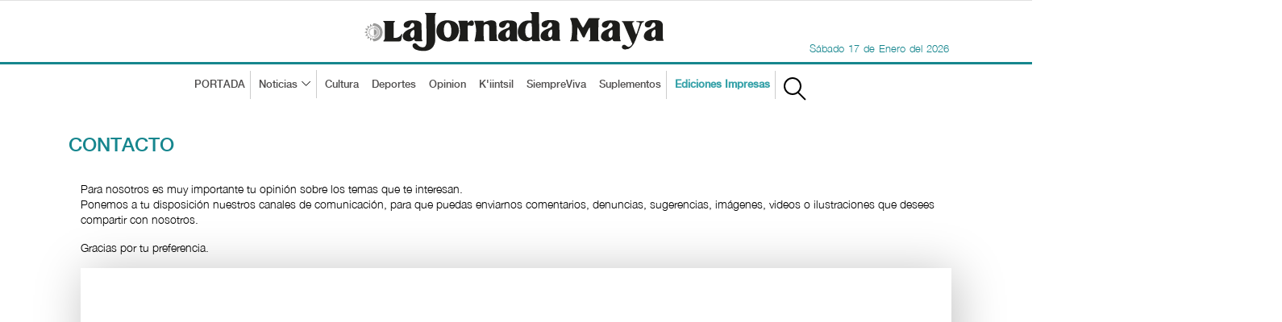

--- FILE ---
content_type: text/html; charset=UTF-8
request_url: https://www.lajornadamaya.mx/contacto
body_size: 3857
content:
      
      
       
       
      
       
<!doctype html>
<html lang="en">

<head>
  <title>La Jornada Maya | Contacto</title>
  <meta name="description" content="La Jornada Maya" />
  <meta property="fb:app_id" content="1550455535233931"/>
  <meta property="og:url" content="https://www.lajornadamaya.mx" />
  <meta property="og:title" content="La Jornada Maya" />
  <meta property="og:description" content="La Jornada Maya" />
  <meta property="og:type" content="website" />
  <meta property="og:image:type" content="image/png" />
  <meta property="og:image:width" content="640" />
  <meta property="og:image:height" content="414" />
  <meta property="twitter:card" content="summary_large_image" />
  <meta property="twitter:site" content="@LaJornadaMaya" />
  <meta property="twitter:creator" content="@LaJornadaMaya" />
  <meta property="twitter:title" content="La Jornada Maya" /> 
  <meta property="twitter:description" content="La Jornada Maya" />
  <meta name="google-site-verification" content="tZRO02Jq30_6d0bJHW2mobOuMAFYaMT_VQ38KUHqQnI" />
  <meta property="twitter:url" content="https://www.lajornadamaya.mx" />
  <meta http-equiv="X-UA-Compatible" content="IE=edge">
  <meta charset = "UTF-8">
  <!-- Mobile Specific Meta -->
  <meta name="viewport" content="width=device-width, initial-scale=1">

   <!-- Favicon -->
  <link rel="apple-touch-icon" sizes="57x57" href="https://www.lajornadamaya.mx/favicon/apple-icon-57x57.png">
  <link rel="apple-touch-icon" sizes="60x60" href="https://www.lajornadamaya.mx/favicon/apple-icon-60x60.png">
  <link rel="apple-touch-icon" sizes="72x72" href="https://www.lajornadamaya.mx/favicon/apple-icon-72x72.png">
  <link rel="apple-touch-icon" sizes="76x76" href="https://www.lajornadamaya.mx/favicon/apple-icon-76x76.png">
  <link rel="apple-touch-icon" sizes="114x114" href="https://www.lajornadamaya.mx/favicon/apple-icon-114x114.png">
  <link rel="apple-touch-icon" sizes="120x120" href="https://www.lajornadamaya.mx/favicon/apple-icon-120x120.png">
  <link rel="apple-touch-icon" sizes="144x144" href="https://www.lajornadamaya.mx/favicon/apple-icon-144x144.png">
  <link rel="apple-touch-icon" sizes="152x152" href="https://www.lajornadamaya.mx/favicon/apple-icon-152x152.png">
  <link rel="apple-touch-icon" sizes="180x180" href="https://www.lajornadamaya.mx/favicon/apple-icon-180x180.png">
  <link rel="icon" type="image/png" sizes="192x192"  href="https://www.lajornadamaya.mx/favicon/android-icon-192x192.png">
  <link rel="icon" type="image/png" sizes="32x32" href="https://www.lajornadamaya.mx/favicon/favicon-32x32.png">
  <link rel="icon" type="image/png" sizes="96x96" href="https://www.lajornadamaya.mx/favicon/favicon-96x96.png">
  <link rel="icon" type="image/png" sizes="16x16" href="https://www.lajornadamaya.mx/favicon/favicon-16x16.png">
  

  <!-- Style CSS -->
  <link rel="stylesheet" href="https://www.lajornadamaya.mx/assets/css/bootstrap.min.css">
  <link rel="stylesheet" href="https://www.lajornadamaya.mx/assets/css/animate.css">
  <link rel="stylesheet" href="https://www.lajornadamaya.mx/assets/css/style.min.css">
  <link rel="stylesheet" href="https://www.lajornadamaya.mx/assets/css/classy.nav.css">
  <link rel="stylesheet" href="https://www.lajornadamaya.mx/assets/css/font-awesome.min.css">
  <link rel="stylesheet" href="https://www.lajornadamaya.mx/assets/css/time.css">
  
<!-- Google tag (gtag.js) -->
<script async src="https://www.googletagmanager.com/gtag/js?id=G-E07T0M9RKT"></script>
<script>
  window.dataLayer = window.dataLayer || [];
  function gtag(){dataLayer.push(arguments);}
  gtag('js', new Date());

  gtag('config', 'G-E07T0M9RKT');
</script>
</head>

<body class="header-fixed-top opinion archivo">
  <noscript>
    <iframe src="https://www.googletagmanager.com/ns.html?id=GTM-N6HFHK7" height="0" width="0" style="display:none;visibility:hidden"></iframe>
  </noscript>
<!-- ##### Header Area Start ##### -->
  <header class="header-area">
   <!-- Logo Area -->
    <div class="logo-area text-center">
      <div class="container h-100">
        <div class="row h-100 align-items-center">
          <div class="col-12">
            <a href="https://www.lajornadamaya.mx" class="original-logo">
              <picture>
                <source media="(min-width: 767px)" srcset="https://www.lajornadamaya.mx/images/logo-b-230.svg" >
                <source media="(min-width: 450px)" srcset="https://www.lajornadamaya.mx/images/logo-b-180.svg">
                <source media="(min-width: 320px)" srcset="https://www.lajornadamaya.mx/images/logo-b-150.svg">
                <img alt="La Jornada Maya" data-src="https://www.lajornadamaya.mx/images/logo-b-230.svg" class="lazyload" src="https://www.lajornadamaya.mx/images/logo-b-230.svg">
              </picture>
            </a>
            <div class="contenedor">
                <div class="widget">
                  <div class="fecha">
                    <p class="diaSemana"></p>
                    <p class="dia"></p>
                    <p>de</p>                         
                    <p class="mes"></p>
                    <p>del</p>
                    <p class="anio"></p>
                  </div>
                </div>
              </div>
          </div>
        </div>
      </div>
    </div><!-- End Logo Area -->

    <!-- Nav Area -->
    <div class="original-nav-area" id="stickyNav">
      
      <div class="classy-nav-container breakpoint-off">
        <div class="container">
          <!-- Classy Menu -->
          <nav class="classy-navbar">
            <!-- Navbar Toggler -->
            <div class="classy-navbar-toggler">
              <span class="navbarToggler"><span></span><span></span><span></span></span>
            </div>
            <div id="logo-menu-2"><a href="https://www.lajornadamaya.mx/"><img alt="La Jornada Maya" data-src="https://www.lajornadamaya.mx/images/logo-b-180.svg" class="lazyload" width="180"  height="40"></a> <span class="maya" style="font-size: 10px;">CONTACTO</span>
               <div class="contenedor">
                <div class="widget">
                  <div class="fecha">
                    <p class="diaSemana"></p>
                    <p class="dia"></p>
                    <p>de</p>                         
                    <p class="mes"></p>
                    <p>del</p>
                    <p class="anio"></p>
                  </div>
                </div>
              </div>
            </div>
          
            <!-- Menu -->
            <div class="classy-menu" id="originalNav">
              <!-- close btn -->
              <div class="classycloseIcon">
                <div class="cross-wrap"><span class="top"></span><span class="bottom"></span></div>
              </div>
              <!-- Nav Start -->
              <div class="classynav">
                <div id="logo-menu"><a href="https://www.lajornadamaya.mx/"><img alt="La Jornada Maya" data-src="https://www.lajornadamaya.mx/images/logo-b-180.svg" id="logo-fix" class="lazyload"></a></div>
                <ul>
                  <li class="borde-dec"><a href="https://www.lajornadamaya.mx">PORTADA</a></li>
                  <li class="borde-dec"><a href="#">Noticias</a>
                    <div class="megamenu">
                      <ul class="single-mega cn-col-5">
                        <li class="title"><a href="https://www.lajornadamaya.mx/quintana-roo">QUINTANA ROO</a></li>
                        <li><a href="https://www.lajornadamaya.mx/quintana-roo/politica">Política</a></li>
                        <li><a href="https://www.lajornadamaya.mx/quintana-roo/economia">Economía</a></li>
                        <li><a href="https://www.lajornadamaya.mx/quintana-roo/turismo">Turismo</a></li>
                        <li><a href="https://www.lajornadamaya.mx/quintana-roo/ecologia">Ecología</a></li>
                        <li><a href="https://www.lajornadamaya.mx/quintana-roo/sociedad">Cultura</a></li>
                        <li><a href="https://www.lajornadamaya.mx/quintana-roo/cultura">Sociedad</a></li>
                        <li><a href="https://www.lajornadamaya.mx/quintana-roo/deportes">Deportes</a></li>
                      </ul>
                      <ul class="single-mega cn-col-5">
                        <li class="title"><a href="https://www.lajornadamaya.mx/yucatan">YUCATÁN</a></li>
                        <li><a href="https://www.lajornadamaya.mx/yucatan/politica">Política</a></li>
                        <li><a href="https://www.lajornadamaya.mx/yucatan/economia">Economía</a></li>
                        <li><a href="https://www.lajornadamaya.mx/yucatan/turismo">Turismo</a></li>
                        <li><a href="https://www.lajornadamaya.mx/yucatan/ecologia">Ecología</a></li>
                        <li><a href="https://www.lajornadamaya.mx/yucatan/sociedad">Sociedad</a></li>
                        <li><a href="https://www.lajornadamaya.mx/yucatan/cultura">Cultura</a></li>
                        <li><a href="https://www.lajornadamaya.mx/yucatan/deportes">Deportes</a></li>
                      </ul>
                      <ul class="single-mega cn-col-5">
                        <li class="title"><a href="https://www.lajornadamaya.mx/campeche">CAMPECHE</a></li>
                        <li><a href="https://www.lajornadamaya.mx/campeche/politica">Política</a></li>
                        <li><a href="https://www.lajornadamaya.mx/campeche/economia">Economía</a></li>
                        <li><a href="https://www.lajornadamaya.mx/campeche/turismo">Turismo</a></li>
                        <li><a href="https://www.lajornadamaya.mx/campeche/ecologia">Ecología</a></li>
                        <li><a href="https://www.lajornadamaya.mx/campeche/sociedad">Sociedad</a></li>
                        <li><a href="https://www.lajornadamaya.mx/campeche/cultura">Cultura</a></li>
                        <li><a href="https://www.lajornadamaya.mx/campeche/deportes">Deportes</a></li>
                      </ul>
                      <ul class="single-mega cn-col-5">
                        <li class="title"><a href="https://www.lajornadamaya.mx/nacional">NACIONAL</a></li>
                        <li><a href="https://www.lajornadamaya.mx/nacional/politica">Política</a></li>
                        <li><a href="https://www.lajornadamaya.mx/nacional/economia">Economía</a></li>
                        <li><a href="https://www.lajornadamaya.mx/nacional/sociedad">Sociedad</a></li>
                        <li><a href="https://www.lajornadamaya.mx/nacional/ciencias">Ciencias</a></li>
                        <li><a href="https://www.lajornadamaya.mx/nacional/espectaculos">Espectáculos</a></li>
                        <li><a href="https://www.lajornadamaya.mx/nacional/cultura">Cultura</a></li>
                        <li><a href="https://www.lajornadamaya.mx/nacional/deportes">Deportes</a></li>
                      </ul>
                      <ul class="single-mega cn-col-5">
                        <li class="title"><a href="https://www.lajornadamaya.mx/internacional">INTERNACIONAL</a></li>
                        <li><a href="https://www.lajornadamaya.mx/internacional/politica">Política</a></li>
                        <li><a href="https://www.lajornadamaya.mx/internacional/economia">Economía</a></li>
                        <li><a href="https://www.lajornadamaya.mx/internacional/sociedad">Sociedad</a></li>
                        <li><a href="https://www.lajornadamaya.mx/internacional/ciencias">Ciencias</a></li>
                        <li><a href="https://www.lajornadamaya.mx/internacional/espectaculos">Espectáculos</a></li>
                        <li><a href="https://www.lajornadamaya.mx/internacional/cultura">Cultura</a></li>
                        <li><a href="https://www.lajornadamaya.mx/internacional/deportes">Deportes</a></li>
                      </ul>
                    </div>
                  </li>
                  <li><a href="https://www.lajornadamaya.mx/cultura">Cultura</a></li>
                  <li><a href="https://www.lajornadamaya.mx/deportes">Deportes</a></li>
                  <li><a href="https://www.lajornadamaya.mx/opinion">Opinion</a></li>
                  <li><a href="https://www.lajornadamaya.mx/k'iintsil">K'iintsil</a></li>
                  <li><a href="https://www.lajornadamaya.mx/siempreviva">SiempreViva</a></li>
                  <li class="borde-dec"><a href="https://www.lajornadamaya.mx/suplementos">Suplementos</a></li>
                  <li class="maya borde-dec"><a href="https://www.lajornadamaya.mx/impresos"><strong>Ediciones Impresas</strong></a></li>
                </ul>

                                <!-- Search Form  -->
                                <div id="search-wrapper">
                                    <form action="#">
                                        <input type="text" id="search" placeholder="Buscar en la Jornada...">
                                        <div id="close-icon"></div>
                                        <input class="d-none" type="submit" value="">
                                    </form>
                                </div>
                            </div>
                            <!-- Nav End -->
                        </div>
                    </nav>
                </div>
            </div>
        </div>
    </header>
    <!-- ##### Header Area End ##### -->

    <div class="blog-wrapper clearfix">
        <div class="container">
                <div class="row">
                    <!--Bloque de notas por minuto  -->
                    <div class="col-12 col-lg-12 single-blog-area" id="vertical" style="border-right: none;">
                      <div class="single-blog-content">
                       
                        <h4 class="title maya mt-30">CONTACTO</h4>
                      </div> 

                      <div class="col-12 col-lg-12 float-left mt-30">
                        

                     

                      
                      <p>Para nosotros es muy importante tu opinión sobre los temas que te interesan. <br>
Ponemos a tu disposición nuestros canales de comunicación, para que puedas enviarnos comentarios, denuncias, sugerencias, imágenes, videos o ilustraciones que desees compartir con nosotros.  </p>
<p>Gracias por tu preferencia.</p>



<iframe src="https://forms.monday.com/forms/embed/37e87c13d4e9dd4f8f7e7bd1f4dae626?r=use1" width="100%" height="1250" style="border: 0; box-shadow: 5px 5px 56px 0px rgba(0,0,0,0.25);"></iframe>

<h6 class="title maya mt-30">DIRECCIÓN</h6>
<p>Calle 43 #299D por 30 y 32A <br>
Colonia San Ramón Norte  <br>
C.P 97117 Mérida, Yucatán, México.</p>

<iframe src="https://www.google.com/maps/embed?pb=!1m18!1m12!1m3!1d3724.2092226651234!2d-89.60822568497058!3d21.024312893305755!2m3!1f0!2f0!3f0!3m2!1i1024!2i768!4f13.1!3m3!1m2!1s0x8f5676ead383e3fd%3A0x15eed3b623513bd8!2sLa%20Jornada%20Maya!5e0!3m2!1ses-419!2smx!4v1674784040341!5m2!1ses-419!2smx" width="100%" height="400" style="border:0;" allowfullscreen="" loading="lazy" referrerpolicy="no-referrer-when-downgrade"></iframe>


                     

              
                    </div><!--End de notas por minuto  -->
                  </div>

                   <ul class="pager">

          

        </ul>

                    
                </div>
                <!--Bloque Yucatán  -->
            </div>
        </div>

    <hr>
     
    <footer class="footer-area text-center">
        <div class="container">
            <div class="row">
                <div class="col-12">
                

                    <!-- Footer Social Area -->
                    <div class="footer-social-area mt-30">
                        
                        <a target="_blank" href="https://www.facebook.com/lajornadamaya/" data-toggle="tooltip" data-placement="top" title="Facebook"><i class="fa fa-facebook fa-2x" aria-hidden="true"></i></a>
                        <a target="_blank" href="https://twitter.com/LaJornadaMaya" data-toggle="tooltip" data-placement="top" title="Twitter"><i class="fa fa-twitter fa-2x" aria-hidden="true"></i></a>
                        <a target="_blank" href="https://mx.linkedin.com/company/la-jornada-maya" data-toggle="tooltip" data-placement="top" title="Linkedin"><i class="fa fa-linkedin fa-2x" aria-hidden="true"></i></a>
                        <a target="_blank" href="https://www.instagram.com/lajornadamaya/" data-toggle="tooltip" data-placement="top" title="Instagram"><i class="fa fa-instagram fa-2x" aria-hidden="true"></i></a>
                        <a target="_blank" href="https://www.youtube.com/@LaJornadaMayaMxNoticias/" data-toggle="tooltip" data-placement="top" title="YouTube"><i class="fa fa-youtube-play fa-2x" aria-hidden="true"></i></a>
                    </div>

                    <div class="footer-social-area mt-30 mb-30">
                        
                        <a href="https://www.lajornadamaya.mx/contacto">Contacto</a>
                       
                        <a href="https://www.lajornadamaya.mx/directorio">Directorio</a>
                       
                        <a href="https://www.lajornadamaya.mx/aviso-de-privacidad">Aviso de privacidad</a>
                      
                    </div>
                </div>
            </div>
        </div>

<hr>


<span style="color:#333;">Copyright &copy;<script>document.write(new Date().getFullYear());</script> Todos los derechos reservados | La Jornada Maya</span>

    </footer>
    <!-- ##### Footer Area Start ##### -->
    
   
    <!-- jQuery (Necessary for All JavaScript Plugins) -->
    <script src="https://www.lajornadamaya.mx/assets/js/jquery-2.2.4.min.js" ></script>
    <!-- Popper js -->
    <script src="https://www.lajornadamaya.mx/assets/js/popper.min.js" async=""></script>
    <!-- Bootstrap js -->
    <script src="https://www.lajornadamaya.mx/assets/js/bootstrap.min.js" async=""></script>
    <!-- Plugins js -->
    <script src="https://www.lajornadamaya.mx/assets/js/plugins.js"></script>
    <!-- Active js -->
    <script src="https://www.lajornadamaya.mx/assets/js/active.js" ></script>
     <!-- Lazysizes js -->
    <script src="https://www.lajornadamaya.mx/assets/js/lazysizes.min.js" async=""></script>

    <script src="https://www.lajornadamaya.mx/assets/js/time.js" async=""></script>
        

<script defer src="https://static.cloudflareinsights.com/beacon.min.js/vcd15cbe7772f49c399c6a5babf22c1241717689176015" integrity="sha512-ZpsOmlRQV6y907TI0dKBHq9Md29nnaEIPlkf84rnaERnq6zvWvPUqr2ft8M1aS28oN72PdrCzSjY4U6VaAw1EQ==" data-cf-beacon='{"version":"2024.11.0","token":"8326b28a23ec4c9d9788e20c9ad99c94","server_timing":{"name":{"cfCacheStatus":true,"cfEdge":true,"cfExtPri":true,"cfL4":true,"cfOrigin":true,"cfSpeedBrain":true},"location_startswith":null}}' crossorigin="anonymous"></script>
</body>

</html>

--- FILE ---
content_type: image/svg+xml
request_url: https://www.lajornadamaya.mx/images/logo-b-230.svg
body_size: 1500
content:
<svg version="1.2" xmlns="http://www.w3.org/2000/svg" viewBox="0 0 380 60" width="380" height="60">
	<title>logo-230-svg</title>
	<style>
		.s0 { fill: #1d1d1b } 
		.s1 { fill: #9a9a99 } 
		.s2 { fill: #c0bfbf } 
	</style>
	<path id="Layer" class="s0" d="m345.2 21.5l-6.8 18.9q-2.1 5.8-5.4 9-3.2 3.1-7.6 3.1-1.7 0-2.9-0.8-1.2-0.9-1.2-2.1 0-1.2 0.8-2.1 0.8-0.9 2.1-0.9 1 0 2.4 1.1 1.3 1.1 1.9 1.3 0.5 0.2 0.9 0.2 1 0 2-0.5 0.9-0.5 1.6-1.5 0.8-0.9 1.2-1.8l-10.4-24.4q-0.7-1.8-1.2-2.2-0.5-0.5-1.3-0.6v-0.9h15.2v0.9q-0.8 0.1-1.5 0.4-0.7 0.4-0.8 1.2-0.1 0.7 0.2 1.7c0 0 4.1 12.3 4.5 12.3 0.7 0 4.3-12.3 4.3-12.3 0.4-0.9 0.6-1.7 0-2.3q-0.9-0.8-4-1v-0.9h9.6v0.9q-1.3 0.2-2 0.8-0.8 0.5-1.6 2.5z"/>
	<path id="Layer" class="s0" d="m26.1 17h12.9c0 0 1.2-0.2 0.7 0.8-0.5 1.1-1.5 0.6-1.5 2.7v17.3c0 0 0.3 0.3 0.8 0.3 0.4 0 6.2 0.5 8.8-4.6 1.1-1 1.1 0.3 1.1 0.3 0 0-1.2 6-1.2 6.6-0.2 0.8-0.8 2-2.2 2h-19.8c0 0-0.5-0.4 0-0.9 0.6-0.6 1.5-1.7 1.5-2.9v-18.1c0 0-0.1-1.6-1.5-2.4-1-0.6-0.3-1.1 0.4-1.1z"/>
	<path id="Layer" fill-rule="evenodd" class="s0" d="m73.9 41.5c0 0.7-0.7 0.7-0.7 0.7h-7.3c-1.5 0-1.8-1.5-1.8-1.5 0 0 0-1.4-1.1-0.6-2 2.1-5.2 2.3-6.1 2.3-0.9 0-7.2-0.4-7.4-6 0-6.7 8.2-9.1 10.9-10.2 2.8-1 3.5-2.5 3.5-3.6 0-1-0.6-3.2-2.2-3.2-1.7 0-1.8 1.1-3.4 3.9-1.5 2.9-4.6 2.5-6.2 1.5-1.7-0.9-2-3.9-0.2-5.7 1.8-1.9 6.3-3.2 11-2.7 10.7-0.5 9.9 5.7 9.9 5.7 0 0 0.2 14.6 0.2 16.5 0 1.9 0.9 2.3 0.9 2.9zm-10.1-13c0 0-0.7-0.9-1.8 0.1-2.3 1.2-3.2 3.6-3.2 5.4 0 0 0.1 3.9 2.6 3.9 3.6 0 2.4-9.4 2.4-9.4z"/>
	<path id="Layer" fill-rule="evenodd" class="s0" d="m192.2 41.5c0 0.7-0.7 0.7-0.7 0.7h-7.3c-1.6 0-1.9-1.5-1.9-1.5 0 0 0-1.4-1-0.6-2 2.1-5.3 2.3-6.1 2.3-0.9 0-7.2-0.4-7.5-6 0-6.7 8.3-9.1 11-10.2 2.8-1 3.4-2.5 3.4-3.5 0-1.1-0.5-3.3-2.2-3.3-1.6 0-1.7 1.1-3.3 4-1.5 2.8-4.6 2.4-6.2 1.4-1.7-0.9-2.1-3.9-0.2-5.7 1.8-1.9 6.2-3.2 11-2.7 10.6-0.5 9.9 5.7 9.9 5.7 0 0 0.2 14.6 0.2 16.5 0 1.9 0.9 2.3 0.9 2.9zm-10.2-13c0 0-0.6-0.9-1.8 0.1-2.2 1.2-3.1 3.6-3.1 5.4 0 0 0 3.9 2.5 3.9 3.7 0 2.4-9.4 2.4-9.4z"/>
	<path id="Layer" fill-rule="evenodd" class="s0" d="m244.9 41.1c0 0.7-0.7 0.7-0.7 0.7h-7.3c-1.6 0-1.9-1.5-1.9-1.5 0 0 0-1.4-1-0.6-2 2.1-5.3 2.3-6.1 2.3-0.9 0-7.3-0.4-7.5-6 0-6.7 8.3-9.1 11-10.2 2.7-1 3.4-2.5 3.4-3.5 0-1.1-0.5-3.3-2.2-3.3-1.6 0-1.8 1.1-3.3 4-1.5 2.8-4.6 2.4-6.3 1.4-1.6-0.9-2-3.9-0.1-5.7 1.8-1.8 6.2-3.2 11-2.7 10.6-0.5 9.9 5.7 9.9 5.7 0 0 0.2 14.6 0.2 16.5 0 1.9 0.9 2.3 0.9 2.9zm-10.2-13c0 0-0.6-0.9-1.8 0.1-2.2 1.3-3.1 3.6-3.1 5.4 0 0 0 3.9 2.5 3.9 3.7 0 2.4-9.4 2.4-9.4z"/>
	<path id="Layer" fill-rule="evenodd" class="s0" d="m373 41.1c0 0.7-0.7 0.7-0.7 0.7h-7.3c-1.6 0-1.9-1.5-1.9-1.5 0 0 0-1.4-1-0.6-2 2.1-5.3 2.3-6.1 2.3-0.9 0-7.3-0.4-7.5-6 0-6.7 8.3-9.1 11-10.2 2.7-1 3.4-2.5 3.4-3.5 0-1.1-0.5-3.3-2.2-3.3-1.6 0-1.7 1.1-3.3 4-1.5 2.8-4.6 2.4-6.3 1.4-1.6-0.9-2-3.9-0.1-5.7 1.8-1.8 6.2-3.2 11-2.7 10.6-0.5 9.9 5.7 9.9 5.7 0 0 0.2 14.6 0.2 16.5 0 1.9 0.9 2.3 0.9 2.9zm-10.2-13c0 0-0.6-0.9-1.8 0.1-2.2 1.3-3.1 3.6-3.1 5.4 0 0 0 3.9 2.5 3.9 3.7 0 2.4-9.4 2.4-9.4z"/>
	<path id="Layer" fill-rule="evenodd" class="s0" d="m319.8 41.5c0 0.7-0.7 0.7-0.7 0.7h-7.3c-1.6 0-1.9-1.5-1.9-1.5 0 0 0-1.4-1-0.6-2 2.1-5.3 2.3-6.1 2.3-0.9 0-7.2-0.4-7.5-6 0-6.7 8.3-9.1 11-10.2 2.7-1 3.4-2.5 3.4-3.6 0-1-0.5-3.2-2.2-3.2-1.6 0-1.7 1.1-3.3 3.9-1.5 2.9-4.6 2.5-6.3 1.5-1.6-0.9-2-3.9-0.1-5.7 1.8-1.9 6.2-3.2 11-2.7 10.6-0.5 9.9 5.7 9.9 5.7 0 0 0.2 14.6 0.2 16.5 0 1.9 0.9 2.3 0.9 2.9zm-10.2-13c0 0-0.6-0.9-1.8 0.1-2.2 1.2-3.1 3.6-3.1 5.4 0 0 0 3.9 2.5 3.9 3.7 0 2.4-9.4 2.4-9.4z"/>
	<path id="Layer" class="s0" d="m77.7 6.9h12.7c0 0 1 0 0.5 0.8-0.4 0.8-1.3 0.8-1.3 3.4 0 2.5 0.1 30.7 0.1 30.7 0 0-0.5 12.9-14.7 12.5-14.3-0.4-14.2-7-12.6-8.7 4.5-3.5 5.1 4.1 11.4 4.1 1.1 0 5.2 0.6 5.2-7.1 0-7.8-0.3-31.5-0.3-31.5 0 0 0.1-2.2-1.2-3-1.3-1.1 0.2-1.2 0.2-1.2z"/>
	<path id="Layer" fill-rule="evenodd" class="s0" d="m119.2 29.6c0 1.6-1.9 13.3-13.7 12.9-11.8-0.4-14.3-9-14.3-12.9 0.4-14.2 13.6-13.4 13.6-13.4 12.4 0.2 14.4 7.5 14.4 13.4zm-9.4-0.4c0-9.3-3.6-10-4.9-10 0 0-4.7 0-4.4 10 0.3 9.6 5.1 8.5 5.1 8.5 0 0 4.3 0.8 4.2-8.5z"/>
	<path id="Layer" class="s0" d="m119 16.8h9.8c0 0 1.1-0.4 1.1 0.6 0 0.9-0.1 1.8 0.3 1.8 0.4 0 2.8-3 4.7-2.8 2 0.2 2.8 1.1 2.8 3.7 0 2.5-1.9 3-2.9 3-1 0-3.5-1.1-4.2-0.5-0.7 0.7-0.6 2.2-0.6 3.7 0 1.5 0.1 12.5 0.1 12.5 0 0-0.3 1.8 0.9 2.8 0.7 0.7-0.7 0.7-0.7 0.7h-11.1c0 0-0.7-0.1-0.5-1 0.3-0.8 1.9-6.4 1.9-10.2 0-3.9-1-12.1-2.1-13.2-0.7-0.8 0.5-1.1 0.5-1.1z"/>
	<path id="Layer" class="s0" d="m138.8 16.8h10c0 0 1-0.4 1 0.7 0 1 0 1.5 0.7 1.2 0.8-0.2 4.5-2.4 8.4-2.4 4 0 6.7 1.2 6.7 5.1 0.1 4.8 0.4 17.1 0.4 17.1 0 1.5 1.1 2.3 1.4 2.6 0.4 0.3 0.4 0.9-0.2 0.9h-9.1c0 0-1.3 0-1.3-1.2 0-1.3 0-15.8 0-15.8 0 0 0.3-4-3.6-4-3.8 0-3.4 4-3.4 4l0.1 14.2c0 0 0.1 1.8 1 2.3 0.8 0.7-0.4 0.8-0.8 0.8-0.4 0-11.1 0.1-11.1 0.1 0 0-0.7-0.3-0.5-0.9 0.2-0.6 2.4-8 1.9-14.8-0.5-6-2.1-9-2.1-9 0 0-0.3-0.9 0.5-0.9z"/>
	<path id="Layer" fill-rule="evenodd" class="s0" d="m219.3 42.2h-8.5c0 0-0.9-0.3-0.9-0.9 0-0.7-0.1-1.3-0.9-1.3-0.7 0-2 2.4-7.2 2.2-5.2-0.2-9.4-4.4-9.6-11.2-0.2-5.1 2.9-15 13.8-14.6 3.7 0.3 3.6 0 3.6-1.1 0-1-0.1-6-0.1-6 0 0 0-1.7-1.3-2.2-1.1-0.6 0.3-1.1 0.3-1.1h8.9c0 0 1.1 0.1 1.1 1 0 0.9 0.3 30.5 0.3 30.5 0 0 0.1 2.8 0.9 3.6 0.8 0.8-0.1 1.1-0.4 1.1zm-9.5-6.8l-0.2-13.3c0 0 0.2-2.7-2.6-2.7-3 0-5.6 4.2-5.6 10.3 0 6.1 2.7 8.2 5.3 8.2 2.6 0 3.1-2.5 3.1-2.5z"/>
	<path id="Layer" class="s1" d="m13.7 27.3c2.1 0 3.8 1.7 3.8 3.8 0 2.2-1.7 3.9-3.8 3.9z"/>
	<path id="Layer" fill-rule="evenodd" class="s1" d="m24.5 31.1c0 6.2-5 11.2-11.2 11.3h-0.1l-1.5-3.4-2.7 2.6-0.1-3.7-3.5 1.2 1.2-3.5-3.7-0.1 2.5-2.8-3.4-1.6 3.4-1.7q-0.2 0.8-0.2 1.7c0 4.5 3.6 8 8 8 4.5 0 8.1-3.5 8.1-8 0-4.4-3.6-8-8.1-8q-0.7 0-1.4 0.1l1.3-3.3h0.1c6.2 0 11.3 5 11.3 11.2zm-19.1-1.7q0 0 0 0zm-2.5-2.8h3.7q-0.8 1.2-1.2 2.8zm3.7 0v-0.1q0 0 0 0.1zm-1.3-3.5l3.6 1.2c-0.9 0.6-1.7 1.4-2.3 2.2zm3.6 1.3q0 0 0 0zm0.1-3.7l2.8 2.6q-1.6 0.3-2.9 1.1zm2.8 2.5q0 0 0 0z"/>
	<path id="Layer" fill-rule="evenodd" class="s2" d="m20.6 31.1c0 3.6-2.6 6.6-6 7.2h-0.1l-1.1-2-1.6 2-0.6-2.5-2.1 1.4 0.5-2.5-2.5 0.4 1.3-2.1-2.8-0.4 2.5-1.7-2.4-1.5 2.8-0.3-1.7-2.4 3 0.6-0.7-2.7 2.5 1.6 0.3-2.7 1.3 2.5 1.2-2.1h0.2c3.4 0.6 6 3.6 6 7.2zm-2.6 0c0-2.6-2.1-4.7-4.8-4.7-2.6 0-4.7 2.1-4.7 4.7 0 2.7 2.1 4.8 4.7 4.8 2.7 0 4.8-2.1 4.8-4.8z"/>
	<path id="Layer" class="s0" d="m257.5 13.5c0.4-0.2 7.5-0.4 8.5 0 0.6 0.2 6.3 11.9 7.1 11.9 0.7 0 6.4-11.3 7.4-11.8 0.6-0.2 12.6-0.1 12.6-0.1 0.7 0.1 1 1 0.4 1.3-0.9 0.4-1.3 1.5-1.3 2.1l-0.2 22.6c0 0.5 0.4 1.4 0.7 1.5 1.2 0.5 0.9 1.2 0.9 1.2h-13.1c0 0-0.1-0.9 0.8-1.2 0.3-0.1 0.8-0.9 0.8-1.5 0 0 0-14.5-0.7-14.4-1 0.2-6.4 12.2-6.4 12.2-0.4 0.3-1.6 0.3-2 0-0.4-0.3-6.1-12.3-6.5-12.2-0.6 0.1-0.7 14.6-0.7 14.6q0 1 1.2 1.3c0.8 0.2 0.7 1.2 0.7 1.2h-10.8c0 0 0.1-1.2 0.8-1.3 0.7-0.1 0.6-0.8 0.7-1.1 0.1-0.2 2.9-15.4-0.4-23.8-0.1-0.3-0.3-0.4-0.7-0.9-0.3-0.4-0.2-1.5 0.2-1.6z"/>
</svg>